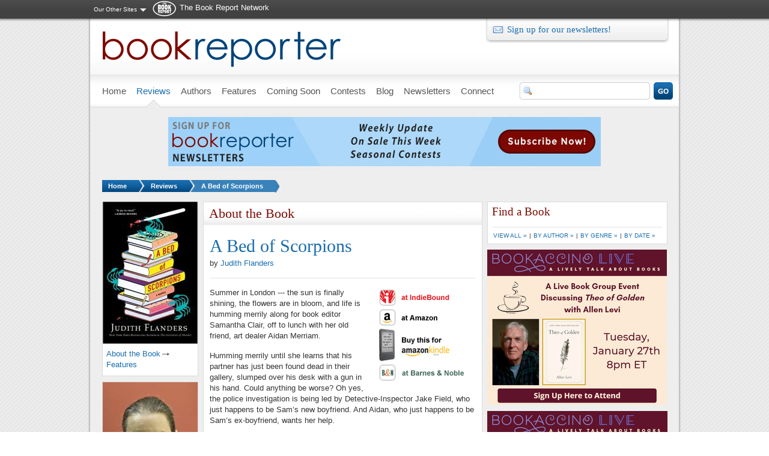

--- FILE ---
content_type: text/html; charset=utf-8
request_url: https://admin.bookreporter.com/reviews/a-bed-of-scorpions
body_size: 7646
content:
<!DOCTYPE html PUBLIC "-//W3C//DTD XHTML 1.0 Strict//EN" "http://www.w3.org/TR/xhtml1/DTD/xhtml1-strict.dtd">
<html xmlns="http://www.w3.org/1999/xhtml" xml:lang="en" lang="en" dir="ltr">
<head>
<meta http-equiv="Content-Type" content="text/html; charset=utf-8" />
  <title>A Bed of Scorpions | Bookreporter.com</title>
  <meta http-equiv="Content-Type" content="text/html; charset=utf-8" />
<meta name="keywords" content="Fiction, Mystery" />
<meta name="description" content="Book editor Samantha Clair learns that the partner of her art-dealer friend, Aidan Merriam, has just been found dead in their gallery, slumped over his desk with a gun in his hand. The police investigation is being led by Inspector Jake Field, who just happens to be Sam&#039;s new boyfriend. And Aidan, who just happens to be Sam&#039;s ex-boyfriend, wants Sam&#039;s help. Finding herself drawn into another investigation, Sam does the only sensible thing and calls her mother. Before long, she finds her loyalties stretched to the limit as she herself is threatened." />
<meta property="og:description" content="Book editor Samantha Clair learns that the partner of her art-dealer friend, Aidan Merriam, has just been found dead in their gallery, slumped over his desk with a gun in his hand. The police investigation is being led by Inspector Jake Field, who just happens to be Sam&#039;s new boyfriend. And Aidan, who just happens to be Sam&#039;s ex-boyfriend, wants Sam&#039;s help. Finding herself drawn into another investigation, Sam does the only sensible thing and calls her mother. Before long, she finds her loyalties stretched to the limit as she herself is threatened." />
<meta property="og:image" content="https://admin.bookreporter.com/sites/default/files/bookreporter_fb.jpg" />
<meta property="og:type" content="book" />
<link rel="shortcut icon" href="/sites/all/themes/bookreporter/favicon.ico" type="image/x-icon" />
<script type="text/javascript" src="https://www.googletagmanager.com/gtag/js?id=G-4ZEQX476ZZ"></script>
  <link type="text/css" rel="stylesheet" media="all" href="/modules/node/node.css?o" />
<link type="text/css" rel="stylesheet" media="all" href="/modules/system/defaults.css?o" />
<link type="text/css" rel="stylesheet" media="all" href="/modules/system/system.css?o" />
<link type="text/css" rel="stylesheet" media="all" href="/modules/system/system-menus.css?o" />
<link type="text/css" rel="stylesheet" media="all" href="/modules/user/user.css?o" />
<link type="text/css" rel="stylesheet" media="all" href="/sites/all/modules/amazon/amazon.css?o" />
<link type="text/css" rel="stylesheet" media="all" href="/sites/all/modules/cck/theme/content-module.css?o" />
<link type="text/css" rel="stylesheet" media="all" href="/sites/all/modules/ckeditor/ckeditor.css?o" />
<link type="text/css" rel="stylesheet" media="all" href="/sites/all/modules/ctools/css/ctools.css?o" />
<link type="text/css" rel="stylesheet" media="all" href="/sites/all/modules/date/date.css?o" />
<link type="text/css" rel="stylesheet" media="all" href="/sites/all/modules/jquery_ui/jquery.ui/themes/base/jquery-ui.css?o" />
<link type="text/css" rel="stylesheet" media="all" href="/sites/all/modules/date/date_popup/themes/datepicker.1.7.css?o" />
<link type="text/css" rel="stylesheet" media="all" href="/sites/all/modules/date/date_popup/themes/jquery.timeentry.css?o" />
<link type="text/css" rel="stylesheet" media="all" href="/sites/all/modules/filefield/filefield.css?o" />
<link type="text/css" rel="stylesheet" media="all" href="/sites/all/modules/fivestar/css/fivestar.css?o" />
<link type="text/css" rel="stylesheet" media="all" href="https://admin.bookreporter.com/sites/default/files/fivestar/basic/basic.css?o" />
<link type="text/css" rel="stylesheet" media="all" href="/sites/all/modules/google_cse/google_cse.css?o" />
<link type="text/css" rel="stylesheet" media="all" href="/sites/all/modules/megamenu/megamenu.css?o" />
<link type="text/css" rel="stylesheet" media="all" href="/sites/all/modules/megamenu/megamenu-skins.css?o" />
<link type="text/css" rel="stylesheet" media="all" href="/sites/all/modules/nice_menus/nice_menus.css?o" />
<link type="text/css" rel="stylesheet" media="all" href="/sites/all/modules/nice_menus/nice_menus_default.css?o" />
<link type="text/css" rel="stylesheet" media="all" href="/sites/all/modules/sharebar/css/sharebar.css?o" />
<link type="text/css" rel="stylesheet" media="all" href="/sites/all/modules/views_slideshow/contrib/views_slideshow_singleframe/views_slideshow.css?o" />
<link type="text/css" rel="stylesheet" media="all" href="/sites/all/modules/views_slideshow/contrib/views_slideshow_thumbnailhover/views_slideshow.css?o" />
<link type="text/css" rel="stylesheet" media="all" href="/sites/all/modules/cck/modules/fieldgroup/fieldgroup.css?o" />
<link type="text/css" rel="stylesheet" media="all" href="/sites/all/modules/views/css/views.css?o" />
<link type="text/css" rel="stylesheet" media="all" href="/sites/all/modules/noderelationships/css/noderelationships.backref_views.css?o" />
<link type="text/css" rel="stylesheet" media="all" href="/sites/all/modules/forward/forward.css?o" />
<link type="text/css" rel="stylesheet" media="all" href="/sites/all/modules/print/css/printlinks.css?o" />
<link type="text/css" rel="stylesheet" media="all" href="/sites/all/themes/adaptivetheme/adaptivetheme/css/base.css?o" />
<link type="text/css" rel="stylesheet" media="all" href="/sites/all/themes/bookreporter/css/theme/starter.css?o" />
<link type="text/css" rel="stylesheet" media="all" href="/sites/all/themes/bookreporter/css/theme/theme.css?o" />
<link type="text/css" rel="stylesheet" media="print" href="/sites/all/themes/bookreporter/css/theme/print.css?o" />
<!--[if IE 7]>
<link type="text/css" rel="stylesheet" media="all" href="/sites/all/themes/bookreporter/css/ie/ie7.css?o" />
<![endif]-->
<!--[if IE 8]>
<link type="text/css" rel="stylesheet" media="all" href="/sites/all/themes/bookreporter/css/ie/ie8.css?o" />
<![endif]-->
<!--[if IE 9]>
<link type="text/css" rel="stylesheet" media="all" href="/sites/all/themes/bookreporter/css/ie/ie9.css?o" />
<![endif]-->
  <script type="text/javascript" src="/sites/all/modules/jquery_update/replace/jquery.min.js?o"></script>
<script type="text/javascript" src="/misc/drupal.js?o"></script>
<script type="text/javascript" src="/sites/all/modules/ad_flash/scripts/AC_RunActiveContent.js?o"></script>
<script type="text/javascript" src="/sites/all/modules/fivestar/js/fivestar.js?o"></script>
<script type="text/javascript" src="/sites/all/modules/google_analytics/googleanalytics.js?o"></script>
<script type="text/javascript" src="/sites/all/modules/megamenu/megamenu.js?o"></script>
<script type="text/javascript" src="/sites/all/modules/nice_menus/superfish/js/superfish.js?o"></script>
<script type="text/javascript" src="/sites/all/modules/nice_menus/superfish/js/jquery.bgiframe.min.js?o"></script>
<script type="text/javascript" src="/sites/all/modules/nice_menus/superfish/js/jquery.hoverIntent.minified.js?o"></script>
<script type="text/javascript" src="/sites/all/modules/nice_menus/nice_menus.js?o"></script>
<script type="text/javascript" src="/sites/all/modules/sharebar/js/sharebar.js?o"></script>
<script type="text/javascript" src="/sites/all/modules/views_slideshow/js/jquery.cycle.all.min.js?o"></script>
<script type="text/javascript" src="/sites/all/modules/views_slideshow/contrib/views_slideshow_singleframe/views_slideshow.js?o"></script>
<script type="text/javascript" src="/sites/all/modules/views_slideshow/contrib/views_slideshow_thumbnailhover/views_slideshow.js?o"></script>
<script type="text/javascript" src="/misc/collapse.js?o"></script>
<script type="text/javascript" src="/sites/all/themes/adaptivetheme/adaptivetheme/js/at-scripts.js?o"></script>
<script type="text/javascript" src="/sites/all/themes/bookreporter/script.js?o"></script>
<script type="text/javascript" src="/sites/all/themes/bookreporter/scripts/jquery.popupWindow.js?o"></script>
<script type="text/javascript">
<!--//--><![CDATA[//><!--
jQuery.extend(Drupal.settings, { "basePath": "/", "fivestar": { "titleUser": "Your rating: ", "titleAverage": "Average: ", "feedbackSavingVote": "Saving your vote...", "feedbackVoteSaved": "Your vote has been saved.", "feedbackDeletingVote": "Deleting your vote...", "feedbackVoteDeleted": "Your vote has been deleted." }, "googleanalytics": { "trackOutgoing": 1, "trackMailto": 1, "trackDownload": 1, "trackDownloadExtensions": "7z|aac|arc|arj|asf|asx|avi|bin|csv|doc|exe|flv|gif|gz|gzip|hqx|jar|jpe?g|js|mp(2|3|4|e?g)|mov(ie)?|msi|msp|pdf|phps|png|ppt|qtm?|ra(m|r)?|sea|sit|tar|tgz|torrent|txt|wav|wma|wmv|wpd|xls|xml|z|zip" }, "jcarousel": { "ajaxPath": "/jcarousel/ajax/views" }, "nice_menus_options": { "delay": "800", "speed": "fast" } });
//--><!]]>
</script>
<script type="text/javascript">
<!--//--><![CDATA[//><!--
jQuery(function($) { $(window).load(function() { $('.sharebar').sharebar({horizontal:'TRUE',swidth:'74',minwidth:980,position:'left',leftOffset:0,rightOffset:0}); }); });
//--><!]]>
</script>
</head>
<body class="two-sidebars domain-admin.bookreporter.com reviews reviews-a-bed-of-scorpions fullpath-reviews-a-bed-of-scorpions node-book">

          <div id="leaderboard">
	  	<div id="leaderboard-inner">  <div class="block network-menu">
  <div class="block-inner">

    
    <div class="content"><ul class="nice-menu nice-menu-down" id="nice-menu-1"><li class="menu-1172 menuparent menu-path-front first  odd  last "><a href="/" title="">Our Other Sites</a><ul><li class="menu-15084 menu-path-bookreportercom first  odd "><a href="http://www.bookreporter.com" title="">Bookreporter</a></li>
<li class="menu-1131 menu-path-readinggroupguidescom- even "><a href="http://readinggroupguides.com/" title="">ReadingGroupGuides</a></li>
<li class="menu-1136 menu-path-authorsonthewebcom- odd  last "><a href="http://authorsontheweb.com/" title="">AuthorsOnTheWeb</a></li>
</ul>
</li>
</ul>
</div>

    
  </div>
</div> <!-- /block -->
  <div class="block network-logo">
  <div class="block-inner">

    
    <div class="content"><p><a href="/">The Book Report Network</a></p>
</div>

    
  </div>
</div> <!-- /block -->
</div>
      </div> <!-- /leaderboard -->
    

  <div id="container">

    <div id="skip-nav" class="element-invisible">
      <!-- To adjust the display of the skip link see the Advanced theme settings (General settings), and never use display:none! -->
      <a href="#main-content">Skip to main content</a>
    </div>

        
    

    <div id="header" class="clearfix">

              <div id="branding">

                                    <div class="logo-site-name">
                <span id="logo"><a href="/" rel="home"><img src="https://admin.bookreporter.com/sites/default/files/bookreporter_logo.png" alt="Bookreporter.com logo" title="Home page"/></a></span>                              </div> <!-- /logo/site name -->
                      
          
        </div> <!-- /branding -->
      

              <div id="header-region">  <div class="block newsletter-signup">
  <div class="block-inner">

    
    <div class="content"><p><a class="patronmail" href="http://tbrnetwork.com/newsletters/bookreporter-weekly-newsletter-subscribe" target="_blank">Sign up for our newsletters!</a></p></div>

    
  </div>
</div> <!-- /block -->
</div> <!-- /header region -->
      
    </div> <!-- /header -->

          <div id="menu-bar">
          <div class="block">
  <div class="block-inner">

    
    <div class="content"><ul id="megamenu-primary-links" class="megamenu-menu vertical megamenu-skin-brc"><li id="megamenu-mlid-981" class="megamenu-parent megamenu-parent-0 odd half-1 leaf-0 first"><h2 class="megamenu-parent-title"><a href="/" class=" menu-981"><span>Home</span></a></h2></li>
<li id="megamenu-mlid-1473" class="megamenu-parent megamenu-parent-1 even half-1 leaf-1 active active-trail"><h2 class="megamenu-parent-title"><a href="/reviews" class=" active active-trail menu-1473"><span>Reviews</span></a></h2><ul class="megamenu-bin megamenu-slots-stacking"><li id="megamenu-mlid-3694" class="megamenu-slot megamenu-slot-0 odd half-1 leaf-0 first"><h3 class="megamenu-slot-title"><a href="/reviews/index" class=" menu-3694">By Title</a></h3></li>
<li id="megamenu-mlid-3695" class="megamenu-slot megamenu-slot-1 even half-1 leaf-1"><h3 class="megamenu-slot-title"><a href="/authors/index" class=" menu-3695">By Author</a></h3></li>
<li id="megamenu-mlid-3696" class="megamenu-slot megamenu-slot-2 odd half-2 leaf-2"><h3 class="megamenu-slot-title"><a href="/reviews/genres" class=" menu-3696">By Genre</a></h3></li>
<li id="megamenu-mlid-3697" class="megamenu-slot megamenu-slot-3 even half-2 leaf-3 last"><h3 class="megamenu-slot-title"><a href="/reviews/date" class=" menu-3697">By Date</a></h3></li>
</ul></li>
<li id="megamenu-mlid-4262" class="megamenu-parent megamenu-parent-2 odd half-1 leaf-2"><h2 class="megamenu-parent-title"><a href="/authors/index" class=" menu-4262"><span>Authors</span></a></h2></li>
<li id="megamenu-mlid-4498" class="megamenu-parent megamenu-parent-3 even half-1 leaf-3"><h2 class="megamenu-parent-title"><a href="/features" class=" menu-4498"><span>Features</span></a></h2><ul class="megamenu-bin megamenu-slots-stacking"><li id="megamenu-mlid-4710" class="megamenu-slot megamenu-slot-0 odd half-1 leaf-0 first"><h3 class="megamenu-slot-title"><a href="/features/regular-features" class=" menu-4710">Regular Features</a></h3></li>
<li id="megamenu-mlid-4717" class="megamenu-slot megamenu-slot-1 even half-1 leaf-1"><h3 class="megamenu-slot-title"><a href="/features/author-spotlights" class=" menu-4717">Author Spotlights</a></h3></li>
<li id="megamenu-mlid-32938" class="megamenu-slot megamenu-slot-2 odd half-1 leaf-2"><h3 class="megamenu-slot-title"><a href="/features/bookreportercom-bets-on" class=" menu-32938">Bets On</a></h3></li>
<li id="megamenu-mlid-335365" class="megamenu-slot megamenu-slot-3 even half-1 leaf-3"><h3 class="megamenu-slot-title"><a href="/features/special-feature/bookreporter-talks-to-videos-and-podcasts" class=" menu-335365">&quot;Bookreporter Talks To&quot; Videos &amp; Podcasts</a></h3></li>
<li id="megamenu-mlid-342439" class="megamenu-slot megamenu-slot-4 odd half-1 leaf-4"><h3 class="megamenu-slot-title"><a href="/features/special-feature/bookaccino-live-a-lively-talk-about-books" class=" menu-342439">&quot;Bookaccino Live: A Lively Talk About Books&quot;</a></h3></li>
<li id="megamenu-mlid-32937" class="megamenu-slot megamenu-slot-5 even half-1 leaf-5"><h3 class="megamenu-slot-title"><a href="/features/special-feature/favorite-monthly-lists-and-picks" class=" menu-32937">Favorite Monthly Lists &amp; Picks</a></h3></li>
<li id="megamenu-mlid-4728" class="megamenu-slot megamenu-slot-6 odd half-2 leaf-6"><h3 class="megamenu-slot-title"><a href="/features/seasonal-features" class=" menu-4728">Seasonal Features</a></h3></li>
<li id="megamenu-mlid-10122" class="megamenu-slot megamenu-slot-7 even half-2 leaf-7"><h3 class="megamenu-slot-title"><a href="/features/awards" class=" menu-10122">Awards</a></h3></li>
<li id="megamenu-mlid-45058" class="megamenu-slot megamenu-slot-8 odd half-2 leaf-8"><h3 class="megamenu-slot-title"><a href="http://www.bookreporter.com/book-festivals" class=" menu-45058">Book Festivals</a></h3></li>
<li id="megamenu-mlid-4729" class="megamenu-slot megamenu-slot-9 even half-2 leaf-9"><h3 class="megamenu-slot-title"><a href="/features/sports-features" class=" menu-4729">Sports Features</a></h3></li>
<li id="megamenu-mlid-21279" class="megamenu-slot megamenu-slot-10 odd half-2 leaf-10 last"><h3 class="megamenu-slot-title"><a href="http://www.bookreporter.com/bookshelves" class=" menu-21279">Bookshelves</a></h3></li>
</ul></li>
<li id="megamenu-mlid-3404" class="megamenu-parent megamenu-parent-4 odd half-1 leaf-4"><h2 class="megamenu-parent-title"><a href="/coming-soon" class=" menu-3404"><span>Coming Soon</span></a></h2></li>
<li id="megamenu-mlid-3624" class="megamenu-parent megamenu-parent-5 even half-2 leaf-5"><h2 class="megamenu-parent-title"><a href="/contests" class=" menu-3624"><span>Contests</span></a></h2></li>
<li id="megamenu-mlid-2379" class="megamenu-parent megamenu-parent-6 odd half-2 leaf-6"><h2 class="megamenu-parent-title"><a href="/blog" class=" menu-2379"><span>Blog</span></a></h2></li>
<li id="megamenu-mlid-2124" class="megamenu-parent megamenu-parent-7 even half-2 leaf-7"><h2 class="megamenu-parent-title"><a href="/" class=" menu-2124"><span>Newsletters</span></a></h2><ul class="megamenu-bin megamenu-slots-stacking"><li id="megamenu-mlid-3792" class="megamenu-slot megamenu-slot-0 odd half-1 leaf-0 first"><h3 class="megamenu-slot-title"><a href="/newsletters/weekly-update" class=" menu-3792">Weekly Update</a></h3></li>
<li id="megamenu-mlid-3791" class="megamenu-slot megamenu-slot-1 even half-1 leaf-1"><h3 class="megamenu-slot-title"><a href="/newsletters/on-sale-this-week" class=" menu-3791">On Sale This Week</a></h3></li>
<li id="megamenu-mlid-44018" class="megamenu-slot megamenu-slot-2 odd half-1 leaf-2"><h3 class="megamenu-slot-title"><a href="/newsletters/winter-reading" class=" menu-44018">Winter Reading</a></h3></li>
<li id="megamenu-mlid-6086" class="megamenu-slot megamenu-slot-3 even half-1 leaf-3"><h3 class="megamenu-slot-title"><a href="/newsletters/holiday-cheer" class=" menu-6086">Holiday Cheer</a></h3></li>
<li id="megamenu-mlid-344653" class="megamenu-slot megamenu-slot-4 odd half-2 leaf-4"><h3 class="megamenu-slot-title"><a href="/newsletters/fall-reading" class=" menu-344653">Fall Reading</a></h3></li>
<li id="megamenu-mlid-15454" class="megamenu-slot megamenu-slot-5 even half-2 leaf-5"><h3 class="megamenu-slot-title"><a href="/newsletters/summer-reading" class=" menu-15454">Summer Reading</a></h3></li>
<li id="megamenu-mlid-344792" class="megamenu-slot megamenu-slot-6 odd half-2 leaf-6 last"><h3 class="megamenu-slot-title"><a href="/newsletters/spring-reading" class=" menu-344792">Spring Reading</a></h3></li>
</ul></li>
<li id="megamenu-mlid-2454" class="megamenu-parent megamenu-parent-8 odd half-2 leaf-8"><h2 class="megamenu-parent-title"><a href="/connect" class=" menu-2454"><span>Connect</span></a></h2><ul class="megamenu-bin megamenu-slots-stacking"><li id="megamenu-mlid-3708" class="megamenu-slot megamenu-slot-0 odd half-1 leaf-0 first"><h3 class="megamenu-slot-title"><a href="/connect/poll" class=" menu-3708">Poll</a></h3></li>
<li id="megamenu-mlid-2910" class="megamenu-slot megamenu-slot-1 even half-1 leaf-1"><h3 class="megamenu-slot-title"><a href="/connect/word-of-mouth" class=" menu-2910">Word of Mouth</a></h3></li>
<li id="megamenu-mlid-67297" class="megamenu-slot megamenu-slot-2 odd half-2 leaf-2"><h3 class="megamenu-slot-title"><a href="http://www.bookreporter.com/submitting-a-book-for-review-on-bookreportercom" class=" menu-67297">Submitting a Book for Review</a></h3></li>
<li id="megamenu-mlid-2911" class="megamenu-slot megamenu-slot-3 even half-2 leaf-3 last"><h3 class="megamenu-slot-title"><a href="/content/write-the-editor" class=" menu-2911">Write the Editor</a></h3></li>
</ul></li>
<li id="megamenu-mlid-219186" class="megamenu-parent megamenu-parent-9 even half-2 leaf-9 last"><h2 class="megamenu-parent-title"><a href="/reviews/genres/index" class=" menu-219186"><span></span></a></h2></li>
</ul></div>

    
  </div>
</div> <!-- /block -->
  <div class="block googlesearch-block">
  <div class="block-inner">

    
    <div class="content"><div class="google-search-form"><form action="/search/google"  accept-charset="UTF-8" method="get" id="google-cse-searchbox-form">
<div><input type="hidden" name="cx" id="edit-cx" value="004733213640979152607:zo-te6lapp8"  />
<input type="hidden" name="cof" id="edit-cof" value="FORID:11"  />
<div class="form-item" id="edit-query-wrapper">
 <input type="text" maxlength="128" name="query" id="edit-query" size="15" value="" title="Enter the terms you wish to search for." class="form-text" />
</div>
<input type="hidden" name="as_sitesearch" id="edit-as-sitesearch" value="bookreporter.com"  />
<input type="hidden" name="form_build_id" id="form-6fe8666c796c48cdd95cba3f02af58ff" value="form-6fe8666c796c48cdd95cba3f02af58ff"  />
<input type="hidden" name="form_id" id="edit-google-cse-searchbox-form" value="google_cse_searchbox_form"  />
<span class="button-wrapper edit-sa"><span class="button"><input type="submit" name="op" id="edit-sa" value="Search"  class="form-submit" /></span></span>

</div></form>
</div></div>

    
  </div>
</div> <!-- /block -->
        
              
      </div> <!-- /menu bar -->
    
    
          <div id="top-banner">  <div class="block">
  <div class="block-inner">

    
    <div class="content">
<div class="advertisement group-tids-1174" id="group-id-tids-1174"><script type='text/javascript' src='https://admin.bookreporter.com/sites/all/modules/ad/serve.php?q=1&amp;t=1174&amp;u=node%2F134831&amp;l=reviews%2Fa-bed-of-scorpions'></script></div>
</div>

    
  </div>
</div> <!-- /block -->
</div> <!-- /top-banner -->
        

          <div id="breadcrumb">
        <h2 class="element-invisible">You are here:</h2>
        <ul class="breadcrumb-count-3">
          <li class="level1"> <a href="/">Home</a></li><li class="level2"> <a href="/reviews">Reviews</a></li>          <li class="current"><a href="/reviews/a-bed-of-scorpions" class="active">A Bed of Scorpions</a></li>
        </ul>
      </div> <!-- /breadcrumb -->
    
      

    
    <div id="columns"><div class="columns-inner clearfix">

      <div id="content-column"><div class="content-inner">

        
        
        <div id="main-content">

                      <div id="main-content-header">
              <h1 id="page-title">A Bed of Scorpions</h1>                          </div>
          
          
          <div id="content">


  <h1 id="section-title">About the Book</h1>

<!--
<div id="share-top">
  <ul>
    <li id="facebook"><a href="http://www.facebook.com/sharer.php?u=https%3A%2F%2Fadmin.bookreporter.com%2Freviews%2Fa-bed-of-scorpions&amp;t=A+Bed+of+Scorpions" title="Share on Facebook." class="service-links-facebook" rel="nofollow">Recommend</a></li>
    <li id="twitter"><a href="http://twitter.com/share?url=https%3A%2F%2Fadmin.bookreporter.com%2Freviews%2Fa-bed-of-scorpions&amp;text=A%20Bed%20of%20Scorpions" title="Share this on Twitter" class="service-links-twitter" rel="nofollow">Twitter</a></li>
    <li id="email"><a href="/forward?path=node%2F134831" title="Email this page" class="forward-page">Email</a></li>
    <li id="print"><a href="/print/134831" title="Display a printer-friendly version of this page." class="print-page" rel="nofollow">Print</a></li>
    <li id="comment"><a href="/reviews/a-bed-of-scorpions#comment-header" class="active">Comment</a></li>
  </ul>
</div>
-->

<h2 id="page-title"><a href="#">A Bed of Scorpions</a></h2><div id="author">by <a href="/authors/judith-flanders">Judith Flanders</a></div>

<div class="article">
        
  <div id="review">
    
    <ul id="buy-links">

      
              <li><a target="_blank" href="http://www.indiebound.org/book/9781250112378"><img src="/sites/all/themes/bookreporter/images/buy-indiebound.png" width="125" height="28" title="Buy this book at IndieBound" /></a></li>
                    <li><a target="_blank" href="https://www.amazon.com/Bed-Scorpions-Mystery-Sam-Clair/dp/1250112370%3FSubscriptionId%3DAKIAJ2PCDIRRY6BU4NFA%26tag%3Dthebookreport01%26linkCode%3Dxm2%26camp%3D2025%26creative%3D165953%26creativeASIN%3D1250112370"><img src="/sites/all/themes/bookreporter/images/buy-amazon.png" width="125" height="28" title="Buy this book at Amazon" /></a></li>
                    <li><a target="_blank" href="http://www.amazon.com/A-Bed-Scorpions-Mystery-ebook/dp/B013P2ERBC%3FSubscriptionId%3DAKIAJ2PCDIRRY6BU4NFA%26tag%3Dthebookreport01%26linkCode%3Dxm2%26camp%3D2025%26creative%3D165953%26creativeASIN%3DB013P2ERBC"><img src="/sites/all/themes/bookreporter/images/buy-kindle.png" width="125" height="54" title="Buy this for Amazon Kindle" /></a></li>
                  		<li>
	    <a target="_blank" href="http://www.anrdoezrs.net/click-1147217-11819508?url=http://www.barnesandnoble.com/w/?ean=9781250112378">
		<img src="/sites/all/themes/bookreporter/images/buy-barnesandnoble.png" width="141" height="28" title="Buy this book at Barnes and Noble" />
	    </a>
	</li>
          </ul>
    
          <p>Summer in London --- the sun is finally shining, the flowers are in bloom, and life is humming merrily along for book editor Samantha Clair, off to lunch with her old friend, art dealer Aidan Merriam.</p>
<p>Humming merrily until she learns that his partner has just been found dead in their gallery, slumped over his desk with a gun in his hand. Could anything be worse? Oh yes, the police investigation is being led by Detective-Inspector Jake Field, who just happens to be Sam&rsquo;s new boyfriend. And Aidan, who just happens to be Sam&rsquo;s ex-boyfriend, wants her help.</p>
<p>Armed with nothing more than her trusty weapons of satire, cynicism, and a stock of irrelevant information culled from novels, Sam races to find a killer who is determined to find her first in this fast-paced, uproarious novel.</p>
        
    <ul id="buy-links-bottom">
              <li><a target="_blank" href="http://www.indiebound.org/book/9781250112378"><img src="/sites/all/themes/bookreporter/images/buy-indiebound-small.png" width="30" height="30" title="Buy this book at IndieBound" /></a></li>
                    <li><a target="_blank" href="https://www.amazon.com/Bed-Scorpions-Mystery-Sam-Clair/dp/1250112370%3FSubscriptionId%3DAKIAJ2PCDIRRY6BU4NFA%26tag%3Dthebookreport01%26linkCode%3Dxm2%26camp%3D2025%26creative%3D165953%26creativeASIN%3D1250112370"><img src="/sites/all/themes/bookreporter/images/buy-amazon-small.png" width="30" height="30" title="Buy this book at Amazon" /></a></li>
                    <li><a target="_blank" href="http://www.amazon.com/A-Bed-Scorpions-Mystery-ebook/dp/B013P2ERBC%3FSubscriptionId%3DAKIAJ2PCDIRRY6BU4NFA%26tag%3Dthebookreport01%26linkCode%3Dxm2%26camp%3D2025%26creative%3D165953%26creativeASIN%3DB013P2ERBC"><img src="/sites/all/themes/bookreporter/images/buy-kindle-small.png" width="94" height="30" title="Buy this for Amazon Kindle" /></a></li>
                  		<li>
	    <a target="_blank" href="http://www.anrdoezrs.net/click-1147217-11819508?url=http://www.barnesandnoble.com/w/?ean=9781250112378">
		<img src="/sites/all/themes/bookreporter/images/buy-barnesandnoble-small.png" width="29" height="30" title="Buy this book at Barnes and Noble" />
	    </a>
	</li>
          </ul>
    
  </div> <!-- /#review -->    
                    
  <div id="details">
    
    <div id="book-data">
      <p>
        <span class="title">A Bed of Scorpions</span><br />
                <span class="author">by <a href="/authors/judith-flanders">Judith Flanders</a></span>
      </p>
          
      <ul>
        <li><strong>Publication Date:</strong> February 7, 2017</li>
                  <li><strong>Genres:</strong> <a href="/reviews/genres/fiction">Fiction</a>, <a href="/reviews/genres/mystery">Mystery</a></li>
                <li><strong>Paperback:</strong> 320 pages</li>
        <li><strong>Publisher:</strong> Minotaur Books</li>
        <li><strong>ISBN-10:</strong> 1250112370</li>
        <li><strong>ISBN-13:</strong> 9781250112378</li>
      </ul>
    </div>
         
<!--<div id="share">
      <ul>
        <li id="facebook"><a href="http://www.facebook.com/sharer.php?u=https%3A%2F%2Fadmin.bookreporter.com%2Freviews%2Fa-bed-of-scorpions&amp;t=A+Bed+of+Scorpions" title="Share on Facebook." class="service-links-facebook" rel="nofollow">Recommend</a></li>
        <li id="twitter"><a href="http://twitter.com/share?url=https%3A%2F%2Fadmin.bookreporter.com%2Freviews%2Fa-bed-of-scorpions&amp;text=A%20Bed%20of%20Scorpions" title="Share this on Twitter" class="service-links-twitter" rel="nofollow">Twitter</a></li>
        <li id="email"><a href="/forward?path=node%2F134831" title="Email this page" class="forward-page">Email</a></li>
        <li id="print"><a href="/print/134831" title="Display a printer-friendly version of this page." class="print-page" rel="nofollow">Print</a></li>
        <li id="sharethis"></li>
        <li id="comment"><a href="/reviews/a-bed-of-scorpions#comment-header" class="active">Comment</a></li>
      </ul>
    </div>
-->
  </div>
</div> <!-- /article -->
</div>

        </div> <!-- /main-content -->

        
      </div></div> <!-- /content-column -->

              <div id="sidebar-first" class="sidebar">  <div class="block">
  <div class="block-inner">

    
    <div class="content"><div class="block book-block">
  <div class="book-block-image">
        <img src="https://admin.bookreporter.com/sites/default/files/imagecache/book_main/covers/518j8LcBO4L._SX331_BO1%2C204%2C203%2C200_.jpg" alt="" title="" class="imagecache imagecache-book_main" width="158" height="237"/>  </div>
  <ul> 
        <li><a href="/reviews/a-bed-of-scorpions" class="active">About the Book</a></li>                    <li><a href="/reviews/a-bed-of-scorpions/features">Features</a></li>                </ul>
</div> 
</div>

    
  </div>
</div> <!-- /block -->
  <div class="block">
  <div class="block-inner">

    
    <div class="content"><div class="block author-block">
      <div class="author-block-image">
      <img src="https://admin.bookreporter.com/sites/default/files/imagecache/book_main/authors/70163943.jpg" alt="" title="" class="imagecache imagecache-book_main" width="158" height="237"/>    </div>
        <h2>Judith Flanders</h2>
    <ul>
    <li><a href="/authors/judith-flanders">Biography</a></li>        <li><a href="/authors/judith-flanders/bibliography">Bibliography</a></li>                            </ul>
</div>
</div>

    
  </div>
</div> <!-- /block -->
</div> <!-- /sidebar-first -->
      
              <div id="sidebar-last" class="sidebar">  <div class="block find-book-alt">
  <div class="block-inner">

          <h2>Find a Book</h2>
    
    <div class="content"><div class="suffix">
	<p><a href="/reviews/index">View all &raquo;</a>&nbsp;|&nbsp;<a href="/authors">By Author &raquo;</a>&nbsp;|&nbsp;<a href="/reviews/genres">By Genre &raquo;</a>&nbsp;|&nbsp;<a href="/reviews/date">By Date &raquo;</a></p>
</div>
</div>

    
  </div>
</div> <!-- /block -->
  <div class="block ad">
  <div class="block-inner">

    
    <div class="content">
<div class="advertisement group-tids-1395" id="group-id-tids-1395"><script type='text/javascript' src='https://admin.bookreporter.com/sites/all/modules/ad/serve.php?q=1&amp;t=1395&amp;u=node%2F134831&amp;l=reviews%2Fa-bed-of-scorpions'></script></div>
</div>

    
  </div>
</div> <!-- /block -->
  <div class="block ad">
  <div class="block-inner">

    
    <div class="content">
<div class="advertisement group-tids-469" id="group-id-tids-469"><script type='text/javascript' src='https://admin.bookreporter.com/sites/all/modules/ad/serve.php?q=1&amp;t=469&amp;u=node%2F134831&amp;l=reviews%2Fa-bed-of-scorpions'></script></div>
</div>

    
  </div>
</div> <!-- /block -->
  <div class="block ad">
  <div class="block-inner">

    
    <div class="content">
<div class="advertisement group-tids-32" id="group-id-tids-32"><script type='text/javascript' src='https://admin.bookreporter.com/sites/all/modules/ad/serve.php?q=1&amp;t=32&amp;u=node%2F134831&amp;l=reviews%2Fa-bed-of-scorpions'></script></div>
</div>

    
  </div>
</div> <!-- /block -->
  <div class="block ad">
  <div class="block-inner">

    
    <div class="content">
<div class="advertisement group-tids-473" id="group-id-tids-473"><script type='text/javascript' src='https://admin.bookreporter.com/sites/all/modules/ad/serve.php?q=1&amp;t=473&amp;u=node%2F134831&amp;l=reviews%2Fa-bed-of-scorpions'></script></div>
</div>

    
  </div>
</div> <!-- /block -->
  <div class="block social-links">
  <div class="block-inner">

    
    <div class="content"><ul>
	<li id="facebook">
		<a href="http://www.facebook.com/bookreporter" target="_blank">bookreporter.com on Facebook</a></li>
	<li id="twitter">
		<a href="http://twitter.com/#!/bookreporter" target="_blank">bookreporter.com on Twitter</a></li>
	<li id="rss">
		<a href="https://www.instagram.com/thebookreportnetwork/" target="_blank">thebookreportnetwork on Instagram</a><br />
		&nbsp;</li>
</ul>
</div>

    
  </div>
</div> <!-- /block -->
</div> <!-- /sidebar-last -->
      
    </div></div> <!-- /columns -->

    
          <div id="footer">

                  <div id="footer-region">  <div class="block copyright">
  <div class="block-inner">

    
    <div class="content"><p>Copyright &copy; 2026&nbsp;The Book Report, Inc. All Rights Reserved.</p>
</div>

    
  </div>
</div> <!-- /block -->
  <div class="block grid-16 at-align-left-content at-multicolumn-menu clearfix footer-links">
  <div class="block-inner">

    
    <div class="content"><div class="menu-block-1 menu-name-menu-footer-links parent-mlid-0 menu-level-1">
  <ul class="menu">
 <li class="expanded"><a href="/" title="" class="active-trail">bookreporter.com</a><ul class="menu">
 <li class="leaf"><a href="/" title="">Home</a></li>
<li class="leaf"><a href="/reviews" title="" class="active-trail">Reviews</a></li>
<li class="leaf"><a href="/authors/index" title="">Authors</a></li>
<li class="leaf"><a href="/features" title="">Features</a></li>
<li class="leaf"><a href="/coming-soon" title="">Coming Soon</a></li>
<li class="leaf"><a href="/newsletters" title="">Newsletter</a></li>
<li class="leaf"><a href="/blog" title="">Blog</a></li>
<li class="leaf"><a href="/connect" title="">Connect</a></li>
 </ul>
</li>
<li class="expanded"><a href="http://www.facebook.com/bookreporter" title="">Follow Us</a><ul class="menu">
 <li class="leaf"><a href="https://www.facebook.com/bookreporter" title="">Facebook</a></li>
<li class="leaf"><a href="https://www.x.com/bookreporter" title="">X</a></li>
<li class="leaf"><a href="https://www.instagram.com/thebookreportnetwork" title="">Instagram</a></li>
<li class="leaf"><a href="https://www.youtube.com/c/TheBookReportNetwork" title="">YouTube</a></li>
 </ul>
</li>
<li class="expanded"><a href="/newsletters/weekly-update" title="">Newsletters</a><ul class="menu">
 <li class="leaf"><a href="/newsletters/weekly-update" title="">Weekly Update</a></li>
<li class="leaf"><a href="/newsletters/on-sale-this-week" title="">On Sale This Week</a></li>
<li class="leaf"><a href="/newsletters/winter-reading" title="">Winter Reading</a></li>
<li class="leaf"><a href="/newsletters/spring-reading" title="">Spring Reading</a></li>
<li class="leaf"><a href="/newsletters/summer-reading" title="">Summer Reading</a></li>
<li class="leaf"><a href="/newsletters/fall-reading" title="">Fall Reading</a></li>
<li class="leaf"><a href="/newsletters/holiday-cheer" title="">Holiday Cheer</a></li>
 </ul>
</li>
<li class="expanded"><a href="http://www.tbrnetwork.com" title="">Network Sites</a><ul class="menu">
 <li class="leaf"><a href="/" title="">Bookreporter</a></li>
<li class="leaf"><a href="http://readinggroupguides.com/" title="">ReadingGroupGuides</a></li>
<li class="leaf"><a href="http://authorsontheweb.com/" title="">AuthorsOnTheWeb</a></li>
 </ul>
</li>
<li class="expanded"><a href="/frequently-asked-questions-and-answers" title="">FAQ/Help</a><ul class="menu">
 <li class="leaf"><a href="https://tbrnetwork.com/become-a-reviewer/" title="">Become a Reviewer</a></li>
<li class="leaf"><a href="https://tbrnetwork.com/advertising/" title="">Media Kits</a></li>
 </ul>
</li>
<li class="expanded"><a href="http://www.tbrnetwork.com" title="">Corporate</a><ul class="menu">
 <li class="leaf"><a href="/about-us" title="">About Us</a></li>
<li class="leaf"><a href="/meet-the-reviewers" title="">Meet the Reviewers</a></li>
<li class="leaf"><a href="https://www.iubenda.com/privacy-policy/63877385" title="Privacy Policy for Bookreporter.com">Privacy Policy</a></li>
<li class="leaf"><a href="https://www.iubenda.com/privacy-policy/63877385/cookie-policy" title="Cookie Policy for Bookreporter.com">Cookie Policy</a></li>
 </ul>
</li>
 </ul>
</div>
</div>

    
  </div>
</div> <!-- /block -->
  <div class="block footer-logo">
  <div class="block-inner">

    
    <div class="content"><p><img alt="bookreporter" src="/sites/default/files/logo-footer-brc.png" /></p>
</div>

    
  </div>
</div> <!-- /block -->
  <div class="block footer-tagline">
  <div class="block-inner">

    
    <div class="content"><p><img alt="Where readers and writers click." src="/sites/default/files/footer-tagline.png" /></p>
</div>

    
  </div>
</div> <!-- /block -->
</div> <!-- /footer-region -->
        
        
        
      </div> <!-- /footer -->
    
  </div> <!-- /container -->

  <script type="text/javascript" src="/sites/all/modules/google_cse/google_cse.js?o"></script>
<script type="text/javascript">
<!--//--><![CDATA[//><!--
jQuery.extend(Drupal.settings, { "googleCSE": { "language": "en" } });
//--><!]]>
</script>
<script type="text/javascript">
<!--//--><![CDATA[//><!--
window.dataLayer = window.dataLayer || []; function gtag() { dataLayer.push(arguments); } gtag('js', new Date()); gtag('config', 'G-4ZEQX476ZZ');
//--><!]]>
</script>

</body>
</html>

--- FILE ---
content_type: text/css
request_url: https://admin.bookreporter.com/sites/all/modules/cck/modules/fieldgroup/fieldgroup.css?o
body_size: 152
content:
/* $Id: fieldgroup.css,v 1.2.2.2 2009/03/14 18:55:20 yched Exp $ */

div.fieldgroup {
  margin:.5em 0 1em 0;
}
div.fieldgroup .content {
  padding-left:1em;/*LTR*/
}


--- FILE ---
content_type: text/css
request_url: https://admin.bookreporter.com/sites/all/themes/adaptivetheme/adaptivetheme/css/base.css?o
body_size: 4596
content:
/** 
 * $Id: base.css,v 1.1.2.17 2010/03/19 05:02:24 jmburnz Exp $ 
 * adaptivethemes.com
 *
 * @file base.css
 * Base includes all CSS for layout, master reset and basic admin block styles.
 */
.two-sidebars .content-inner {
margin:0 240px;
}

.sidebar-first .content-inner {
margin-left:240px;
}

.sidebar-last .content-inner {
margin-right:240px;
}

#sidebar-first {
width:240px;
margin-left:-100%;
}

#sidebar-last {
width:240px;
margin-left:-240px;
}

/* Add padding to align elements to the grid. */
.block,#user-menu,#skip-nav,#branding,#search-box,#mission,#primary,#secondary,#attribution,#breadcrumb,#main-content-header,#content,#messages-and-help,#footer-message {
padding:0 10px;
}

/* Skinr grid classes. */
.grid-1,.grid-2-12,.grid-2-16,.grid-3,.grid-4-16,.grid-4-12,.grid-5,.grid-6,.grid-7,.grid-8,.grid-9,.grid-10,.grid-11,.grid-12,.grid-13,.grid-14,.grid-15,.grid-16 {
float:left;
clear:none !important;
display:inline;
}

.grid-1 {
width:40px;
}

.grid-2-16 {
width:100px;
}

.grid-2-12 {
width:140px;
}

.grid-3 {
width:160px;
}

.grid-4-16 {
width:220px;
}

.grid-4-12 {
width:300px;
}

.grid-5 {
width:280px;
}

.grid-6 {
width:340px;
}

.grid-7 {
width:400px;
}

.grid-8 {
width:460px;
}

.grid-9 {
width:520px;
}

.grid-10 {
width:580px;
}

.grid-11 {
width:640px;
}

.grid-12 {
width:700px;
}

.grid-13 {
width:760px;
}

.grid-14 {
width:820px;
}

.grid-15 {
width:880px;
}

.grid-16 {
width:940px;
}

/* Containers and helpers. */
#container {
position:relative;
width:960px;
margin:0 auto;
}

#main-content,#columns {
display:inline-block;
width:100%;
}

#main-content,.block {
position:relative;
}

/**
 * Master reset for browsers and Drupal.
 */
html {
font-size:75%;
}

body {
line-height:1.5;
}

/* HTML elements */
h1 {
font-size:2em;
margin:0 0 .5em;
padding:0;
}

h3 {
font-size:1.25em;
}

h4 {
font-size:1.17em;
}

h5,h6 {
font-size:1em;
}

a img {
border:none;
}

p {
margin:0 0 1.5em;
padding:0;
}

em,dfn {
font-style:italic;
}

del {
color:#666;
}

ins {
border-bottom:none;
text-decoration:none;
}

pre,code,tt,samp,kbd,var {
font:1em "Lucida Console",Monaco,"DejaVu Sans Mono",monospace;
}

blockquote,q {
font-style:italic;
quotes:"" "";
}

blockquote {
margin:0 0 1.5em;
padding:0 0 0 3em;
}

blockquote:before,blockquote:after,q:before,q:after {
content:"";
}

.offscreen {
position:absolute;
top:-9999em;
left:auto;
width:1px;
height:1px;
overflow:hidden;
}

/* Skip Navigation classes */
.show-skip-link {
text-align:right;
}

.show-on-focus a:link,.show-on-focus a:hover,.show-on-focus a:visited {
height:1px;
overflow:hidden;
position:absolute;
top:-999em;
}

.show-on-focus a:active,.show-on-focus a:focus {
background:#FFF;
height:1.5em;
overflow:visible;
position:fixed;
top:0;
right:0;
width:auto;
z-index:1000;
}

/* Easy clearing */
/* Slightly enhanced, universal clearfix hack */
.clearfix:after {
content:" ";
clear:both;
display:block;
font-size:0;
height:0;
line-height: 0;
visibility:hidden;
width:0;
}
.clearfix {display: inline-block;}
/* start commented backslash hack \*/
* html .clearfix {height:1%;}
.clearfix {display:block;}
/* close commented backslash hack */

/* Tables */
table {
border-spacing:0;
border-color:silver;
margin:1em 0;
padding:0;
}

table,td,th {
vertical-align:middle;
}

thead th {
border-bottom:.1875em solid silver;
color:#494949;
font-weight:700;
}

td,th {
border-bottom:1px solid #CCC;
margin:0;
padding:.375em .5em;
}

tr.odd,tr.info {
background-color:#F5F5F5;
}

tr.even {
background-color:#FFF;
}

tr.drag {
background-color:#FFFFF0;
}

tr.drag-previous {
background-color:#FFD;
}

tr.odd td.active {
background-color:#EEE;
}

tr.even td.active {
background-color:#F7F7F7;
}

td.region,td.module,td.container td.category {
background-color:#EEE;
border-bottom:1px solid #CCC;
border-top:1.5em solid #FFF;
color:#222;
font-weight:700;
}

tr:first-child td.region,tr:first-child td.module,tr:first-child td.container {
border-top-width:0;
}

#forum tr td.forum {
background-position:5px 5px;
padding-left:1.67em;
}

#forum tr td.forum .name {
padding-left:.375em;
}

#forum div.indent {
margin-left:.5em;
}

#system-themes-form table.sticky-table {
position:relative;
z-index:10;
}

/* Messages */
div.messages {
font-weight:400;
margin:1em 0;
}

div.messages ul {
margin:0 0 0 1.25em;
}

div.error {
background:#FFF3F6 url(core-images/status-error.png) no-repeat .5em .45em;
border:1px solid #C00000;
color:#C00000;
}

tr.error {
background:#FFEFF3;
color:#E41F0B;
}

div.notice {
background:#FFF6BF;
color:#514721;
border-color:#FFD324;
}

div.status {
background:#F1FFCF url(core-images/status-ok.png) no-repeat .75em .6em;
border:1px solid #4DA449;
color:#2A6827;
}

div.help {
background:#F7F8F8 url(core-images/status-info.png) no-repeat .5em .45em;
border:1px solid #66BEF4;
color:#000D2F;
margin:1em 0;
}

div.warning {
background:#FFF6DF url(core-images/status-warning.png) no-repeat .5em .45em;
border:1px solid #FFB900;
color:#9F3800;
}

div.messages,div.warning,div.help,div.status,div.error {
padding:.6em 1em .6em 3em;
}

table tr.warning {
background-color:#F7E8C5;
}

table tr.warning td {
color:#9F3800;
}

table tr.warning.merge-up td {
color:#514721;
}

div.ok,tr.ok,table tr.ok td {
color:#222;
padding:1em .5em;
}

.update tr.ok {
background:#F1FFCF;
}

.update tr.error {
background:#FFEFF3;
}

.update tr.warning {
background:#FFF6DF;
}

.update tr.error .version-recommended {
background:#FFEFF4;
}

.update .info {
padding:0 0 0 1em;
}

.includes {
color:#222;
}

div.help p:last-child,div.help ul:last-child {
margin-bottom:0;
}

.form-item input.error,.form-item textarea.error,.form-item select.error {
border:2px solid #C00000;
}

.form-item strong.error em {
font-weight:700;
color:#E41F0B;
font-size:1.2em;
}

.block-region {
-webkit-border-radius:6px;
-moz-border-radius:6px;
border-radius:6px;
background-color:#F7F8F8;
border:3px dashed #DDD;
clear:both;
color:#666;
font-family:"Lucida Console",Monaco,"DejaVu Sans Mono",monospace;
font-size:1.167em;
font-weight:400;
margin-bottom:12px;
margin-top:4px;
padding:3px 6px 1px;
}

.article-unpublished,.comment-unpublished {
background-color:#FFF6DF;
}

.unpublished {
visibility:hidden;
}

.article-unpublished .unpublished,.comment-unpublished .unpublished {
background:transparent url(core-images/warning-small.png) no-repeat 0 .1em;
color:#FFB900;
font-size:.94em;
margin-left:.5em;
padding-left:18px;
visibility:visible;
}

div#acquia-agent-no-search {
padding-left:3em !important;
margin:8px 0;
}

/* Lists */
ul,ol {
margin:0 0 1.5em 1.667em;
padding:0;
}

ul ul,ul ol,ol ol,ol ul,.block ul ul,.block ul ol,.block ol ol,.block ol ul,.item-list ul ul,.item-list ul ol,.item-list ol ol,.item-list ol ul {
margin:0 0 0 1.667em;
}

ul {
list-style-type:disc;
}

ul ul ul {
list-style-type:square;
}

ol {
list-style-type:decimal;
}

ol ol {
list-style-type:lower-alpha;
}

ol ol ol {
list-style-type:lower-roman;
}

dd {
margin:0 0 1.5em 1.667em;
}

.item-list ul,.item-list ol {
margin:0 0 0 1.667em;
padding:0;
}

/* Pager override */
ul.pager {
clear:both;
text-align:center;
}

ul.pager li {
background-image:none;
display:inline;
list-style-type:none;
padding:.5em;
}

/* Forms */
form {
margin:0 0 1.667em;
padding:0;
}

input {
margin:.375em 0;
}

input.text,input.title,textarea,select {
border:1px solid silver;
margin:.375em 0;
}

.form-text:focus,.form-checkbox:focus,.form-radio:focus,.form-select:focus {
border:1px solid #FC0;
background:#FFFFDF;
}

textarea:focus {
border:1px solid #FC0;
background:#FFF;
}

input.text,input.title {
padding:.375em;
}

input.form-text,textarea {
border:1px solid #CCC;
height:auto;
padding:.1875em;
}

textarea,input {
font:1em normal Arial, Helvetica, sans-serif;
}

div.form-item {
margin-bottom:.833em;
margin-top:.833em;
}

.form-item textarea.error {
padding:.1875em;
}

.form-item .description,
fieldset .description,
.fieldset-layout-settings dd {
font-size:0.9em;
line-height:1.667em;
}

span.form-required,span.marker {
color:#8A1F11;
}

#article-admin-filter ul {
padding:.375em 0;
}

#edit-operation-wrapper select {
margin:.375em;
}

div.resizable-textarea textarea {
margin-top:0;
}

.tips {
font-size:1em;
margin-left:3em;
padding:.1875em .375em .1875em 1.5em;
}

fieldset {
background:transparent;
border:1px solid #dadada;
margin:1.5em 0;
padding:.75em;
}

*:first-child+html fieldset {
background-color:transparent;
background-position:0 .75em;
padding:0 1em .75em;
}

*:first-child+html fieldset > .description,*:first-child+html fieldset .fieldset-wrapper .description {
padding-top:1.5em;
}

fieldset legend {
display:block;
font-weight:700;
padding:0 1em 0 0;
}

*:first-child+html fieldset legend,*:first-child+html fieldset.collapsed legend {
display:inline;
}

html.js fieldset.collapsed {
background:transparent;
padding-bottom:.75em;
padding-top:0;
}

#user-login-form li.openid-link,#user-login-form li.user-link {
text-align:center;
}

#user-login ul {
margin:0 0 5px;
}

#user-login-form li.openid-link,#user-login li.openid-link {
background:none;
}

#user-login-form li.openid-link a,#user-login li.openid-link a {
background:transparent url(core-images/openid.png) no-repeat 0 0;
padding:0 20px;
}

/* Admin section */
div.admin-panel {
border:1px solid #DDD;
margin:0 0 .75em;
padding:0;
}

div.admin .left,div.admin .right {
margin-left:0;
margin-right:0;
width:49%;
}

.admin-panel h3 {
background:#EEE;
color:#222;
padding:0 0 0 .5em;
}

.admin-panel .body {
padding:0 1em;
}

.admin-panel p {
margin:0;
padding:1em 0 0;
}

.admin-panel ul,.admin-panel ul.menu,.admin-panel .item-list ul {
padding:0 0 1em;
}

.admin-panel dl {
margin:0;
padding:1em 0;
}

.admin-panel dd {
color:#555;
font-size:.94em;
margin-left:0;
}

.admin .compact-link {
margin:0 0 1em;
}

.page-admin-by-module .admin-panel .body p {
color:#555;
font-size:.94em;
}

.more-help-link {
font-size:.94em;
line-height:1.667em;
}

#permissions td.permission {
padding-left:.5em;
}

#permissions td.module {
background:#EEE;
color:#222;
font-weight:700;
}

tr .block {
border:0;
}

.local-tasks {
margin-bottom:1em;
}

ul.primary {
border-bottom-color:#CCC;
margin:1.5em 0 0;
padding:0 0 .2em .3em;
}

ul.primary li a {
background-color:#F5F5F5;
margin-right:.08em;
border-color:#CCC;
padding:.1em .75em .2em;
}

.local-tasks ul.primary li a:hover {
background-color:#F7F7F7;
border-color:#DDD;
}

.local-tasks ul.primary li.active a {
background-color:#FFF;
border-bottom-color:#FFF;
}

ul.secondary {
border-bottom:1px solid #CCC;
margin:1em 0 0;
padding:0 .3em 1em;
}

ul.secondary li {
border-right:0;
list-style:none;
padding:0 2em 0 0;
}

ul.secondary li a:hover,ul.secondary li a.active {
border-bottom:none;
text-decoration:underline;
}

body.admin-menu {
margin-top:23px !important;
}

#admin-menu {
font:0.9em Arial, Helvetica, sans-serif;
}

#admin-menu ul li a:focus {
color:#000;
border:0;
background:#FF0;
}

div.krumo-root {
color:#000;
}

/* Accessible edit links for blocks. */
div.block-edit-links .edit-links {
position:absolute;
height:0;
right:10px;
top:.5em;
overflow:hidden;
z-index:99;
padding:0;
}

div.block-edit-links:hover .edit-links {
height:20px;
overflow:visible;
}

div.block-edit-links .edit-links a {
background-color:transparent;
display:block;
float:left;
outline:0;
text-indent:-999em;
width:18px;
padding:2px;
}

div.block-edit-links .edit-links a.edit-block-block {
background:transparent url(core-images/configure.png) no-repeat 2px 2px;
}

div.block-edit-links .edit-links a.edit-block-menu {
background:transparent url(core-images/edit.png) no-repeat 2px 2px;
}

div.view .views-admin-links {
font-size:.85em;
}

div.view .views-admin-links a:hover {
background:#FFF;
}

.fieldset-layout-settings .layouts .form-item,.fieldset-layout-settings .page-width,.fieldset-layout-settings .sidebar-width-left,.fieldset-layout-settings .sidebar-width-right {
-moz-border-radius:6px;
-webkit-border-radius:6px;
background:#EEE;
float:left;
margin-right:5px;
text-align:left;
width:100px;
padding:6px;
}

.fieldset-layout-settings img {
display:block;
margin-left:18px;
}

.fieldset-layout-settings .page-width,.fieldset-layout-settings .sidebar-width {
float:left;
margin-bottom:10px;
}

.hide-label label {
height:0;
overflow:hidden;
position:absolute;
}

/* Skinr style classes. */
.at-center-content,.at-center-content ul.menu,.at-center-content.item-list ul {
text-align:center;
margin:0;
}

.at-align-right-content,.at-align-right-content ul.menu,.at-align-right-content.item-list ul {
text-align:right;
margin:0;
}

.at-align-left-content,.at-align-left-content ul.menu,.at-align-left-content.item-list ul {
text-align:left;
margin:0;
}

.at-horizontal-login .form-item,.at-horizontal-login .form-submit {
float:left;
padding:0 .5em;
}

.at-horizontal-login #user-login-form ul {
float:left;
margin:.94em 0 0;
}

.at-horizontal-login #user-login-form ul li {
float:left;
display:inline;
}

.at-horizontal-login label.overlabel-apply {
position:absolute;
top:1em;
margin-left:.375em;
float:none;
}

.at-horizontal-login .button-wrapper input {
margin:.75em .5em 0;
}

.at-horizontal-login #user-login-form li a {
padding:0 .75em 0 0;
}

.at-horizontal-login #user-login-form li.openid-link a,.at-horizontal-login #user-login li.openid-link a {
padding:0 20px;
}

/* inline menu style. */
.at-inline-menu {
margin-bottom:.5em;
}

.at-inline-menu ul.menu li {
display:inline;
float:left;
white-space:nowrap;
list-style:none;
list-style-image:none;
margin:0;
padding:0;
}

.at-inline-menu ul.menu li a {
padding:0 .5em;
}

.at-multicolumn-menu .block-content {
overflow:auto;
}

.at-multicolumn-menu .block-content ul li {
display:block;
font-weight:700;
float:left;
width:160px;
list-style:none;
list-style-image:none;
margin:0;
}

.at-multicolumn-menu .block-content ul li.expanded ul {
display:block;
margin-left:0;
width:160px;
}

.at-multicolumn-menu .block-content ul li.expanded ul li {
border:none;
display:block;
}

/* article form classes */
#node-form .vertical-tabs,#node-form .vertical-tabs-list,#node-form .vertical-tabs-list li {
border-color:#DADADA !important;
}

.vertical-tabs input.form-text {
width:95%;
}

/* Fields. */
h3.label,h3.label-inline {
font-size:1em;
}

.field .inline  {
display:inline;
}

div.block div.block-edit {
top:10px;
right:15px;
}

.content-inner > #main-content,#container > #columns {
display:block;
}

#content-column,#sidebar-first,#sidebar-last,.at-horizontal-login label {
float:left;
}

#content-column,#forum table,.section-admin table {
width:100%;
}

.clear,#columns,#breadcrumb,#content-bottom,#secondary-content,#tertiary-content,#footer,#footer-region,#footer-message,.block,#block-admin-display-form,.fieldset-layout-settings .layout-method,.fieldset-layout-settings .layout-help,.fieldset-layout-settings .page-width {
clear:both;
}

h2,input.title {
font-size:1.5em;
}

h1,h2,h3,h4,h5,h6,h1 img,h2 img,h3 img,h4 img,h5 img,h6 img,em,dfn,del,ins,a,tbody,tfoot,thead,tr,li,label,legend,#user-login-form ul,.fieldset-layout-settings .layout-help dt,.fieldset-layout-settings .layout-help dd,.at-inline-menu ul.menu,.at-multicolumn-menu .block-content ul {
margin:0;
padding:0;
}

blockquote p,.block ul.pager li,div.form-item div.description img,#user-login ul li,.admin-panel .item-list ul,.page-admin-by-module .admin-panel .body,.fieldset-layout-settings .layouts,.fieldset-layout-settings .page-width .form-item,.fieldset-layout-settings .sidebar-width .form-item,.at-horizontal-login input {
margin:0;
}

strong,dfn,caption,th,div.help code,div.messages code,.admin-dependencies,.admin-required,.admin-enabled,.admin-disabled,.admin-missing,dt,ul.pager li.pager-current,.fieldset-advanced-theme-settings .description em {
font-weight:700;
}

.element-hidden,.at-inline-menu ul li.expanded ul,span.tabledrag-changed {
display:none;
}

.element-invisible,.fieldset-layout-settings span {
height:0;
overflow:hidden;
position:absolute;
}

caption,th,td,.at-horizontal-login #user-login-form {
text-align:left;
}

.description,.admin-panel ul li {
color:#555;
}

.error a,.notice a,.success a {
text-decoration:underline;
}

ul ul,ul ul ul ul {
list-style-type:circle;
}

html.js #user-login-form li.openid-link,html.js #user-login li.openid-link,#user-admin-filter ul li,#article-admin-filter ul li {
list-style:none;
}

#user-login-form .item-list li,.at-center-content ul.menu li,.at-center-content.item-list ul li {
list-style:none;
margin:0;
}

.admin-panel dt,.fieldset-layout-settings label,.fieldset-layout-settings strong,.at-multicolumn-menu .block-content ul.menu li ul.menu li {
font-weight:400;
}

.at-horizontal-login h2,.at-inline-menu h2,.at-multicolumn-menu h2 {
height:0;
overflow:hidden;
position:absolute;
margin:0;
padding:0;
}

/* Maintenance mode */
.in-maintenance h1#page-title {
padding:10px;
}


--- FILE ---
content_type: application/x-javascript; charset=utf-8
request_url: https://admin.bookreporter.com/sites/all/modules/ad/serve.php?q=1&t=32&u=node%2F134831&l=reviews%2Fa-bed-of-scorpions
body_size: 432
content:
document.write('\x3cdiv class=\"image-advertisement\" id=\"ad-206747\"\x3e\x3ca href=\"https://admin.bookreporter.com/ad/redirect/206747/t32?url=node/134831\"\x3e\x3cimg src=\"https://admin.bookreporter.com/sites/default/files/February 2026 Bookaccino Live Signup Art for Site_0.png\" alt=\"\" title=\"\" width=\"300\" height=\"259\" /\x3e\x3c/a\x3e\x3c/div\x3e');

--- FILE ---
content_type: application/x-javascript; charset=utf-8
request_url: https://admin.bookreporter.com/sites/all/modules/ad/serve.php?q=1&t=473&u=node%2F134831&l=reviews%2Fa-bed-of-scorpions
body_size: 419
content:
document.write('\x3cdiv class=\"image-advertisement\" id=\"ad-205924\"\x3e\x3ca href=\"https://admin.bookreporter.com/ad/redirect/205924/t473?url=node/134831\"\x3e\x3cimg src=\"https://admin.bookreporter.com/sites/default/files/RGG Speed Dating November 2025.jpg\" alt=\"\" title=\"\" width=\"303\" height=\"259\" /\x3e\x3c/a\x3e\x3c/div\x3e');

--- FILE ---
content_type: application/x-javascript; charset=utf-8
request_url: https://admin.bookreporter.com/sites/all/modules/ad/serve.php?q=1&t=469&u=node%2F134831&l=reviews%2Fa-bed-of-scorpions
body_size: 417
content:
document.write('\x3cdiv class=\"image-advertisement\" id=\"ad-206787\"\x3e\x3ca href=\"https://admin.bookreporter.com/ad/redirect/206787/t469?url=node/134831\"\x3e\x3cimg src=\"https://admin.bookreporter.com/sites/default/files/Allen Levi Event Signup for Site.png\" alt=\"\" title=\"\" width=\"299\" height=\"259\" /\x3e\x3c/a\x3e\x3c/div\x3e');

--- FILE ---
content_type: application/javascript
request_url: https://admin.bookreporter.com/sites/all/modules/sharebar/js/sharebar.js?o
body_size: 1159
content:
/*
 *  ShareBar - Creates a dynamic, vertical sharing bar to the left of a WordPress post and hides it if browser window is too small
 *  Copyright 2010 Monjurul Dolon, http://mdolon.com/
 *  Released under the MIT, BSD, and GPL Licenses.
 *  More information: http://devgrow.com/sharebar
 */
jQuery.fn.sharebar = function(options) {
    var defaults = {
        horizontal: true,
        swidth: 58,
        minwidth: 1000,
        position: 'left',
        leftOffset: 20,
        rightOffset: 10,
	marginBottom: 7
    };
    var opts = jQuery.extend(defaults, options);
    var o = jQuery.meta ? jQuery.extend({}, opts, jQuery.data()) : opts;

    var w = jQuery(window).width();
    var sharebar = jQuery(Drupal.settings.sharebar.cls);
    var sharebarx = jQuery('#sharebarx');
    var parent = jQuery(sharebar).parent().width();
    var start = 0;

    sharebar_init();

    function sharebar_calc_position() {
	var sharebar = jQuery(Drupal.settings.sharebar.cls);
	var sb = jQuery(sharebar);
	sb.hide();

	start = (jQuery(window).height() - sb.height()) / 2;
	sb.css({top: start + 'px'});
	 
	sharebar_scroll();
	sb.show();
    }

    function sharebar_init(){
	var sb = jQuery(sharebar);
	sb.appendTo('#container');
        sb.css('width',o.swidth+'px');
	sb.children('li').css({marginBottom: o.marginBottom + 'px'});

	/*sb.find('a').click(function(e) {
	    var clazz = jQuery(this).parent().parent().attr('class');
	    if (clazz != 'email' && clazz != 'print') {
		e.preventDefault();
    		var lnk = jQuery(this).attr('href');
		window.open(lnk, '', 'width=550,height=400,location=0,menubar=0,scrollbars=0,toolbar=0');
	    }
	});
	*/
        /*if (o.position == 'left') jQuery(sharebar).css('marginLeft',(0-o.swidth-o.leftOffset));
        else {
            jQuery(sharebar).css('marginLeft',(parent+o.rightOffset));
        }*/
        if(w < o.minwidth && o.horizontal) jQuery(sharebarx).slideDown();
        else {
	    sharebar_calc_position();
	}

        jQuery.event.add(window, "scroll", sharebar_scroll);
        jQuery.event.add(window, "resize", sharebar_resize);
        if (jQuery(sharebar).offset() != null)
          return jQuery(sharebar).offset().top;
    }
    function sharebar_resize() {
        var w = jQuery(window).width();
        if(w<o.minwidth){
            jQuery(sharebar).fadeOut();
            if(o.horizontal) jQuery(sharebarx).slideDown();
        }else{
            //jQuery(sharebar).fadeIn();
	    
	    sharebar_calc_position();
	    
            if(o.horizontal) jQuery(sharebarx).slideUp();
        }
    }
    function sharebar_scroll() {
        var p = jQuery(window).scrollTop();
        var w = jQuery(window).width();
	var sb = jQuery(sharebar);
	var fix = ((p+10)>start);
	var add = jQuery('#sidebar-first').size() ? jQuery('#sidebar-first').width() + 10 : 0;
        sb.css('position', fix ? 'fixed' : 'absolute');
        sb.css('top',fix ? '10px' : start);
	sb.css('left',fix ? '50%' : (-sb.width() + 7) + 'px');
	sb.css('marginLeft',fix ? -(jQuery('#container').width() / 2 + sb.width() - 7) + 'px' : 0);
    }

};


--- FILE ---
content_type: application/x-javascript; charset=utf-8
request_url: https://admin.bookreporter.com/sites/all/modules/ad/serve.php?q=1&t=1174&u=node%2F134831&l=reviews%2Fa-bed-of-scorpions
body_size: 411
content:
document.write('\x3cdiv class=\"image-advertisement\" id=\"ad-192135\"\x3e\x3ca href=\"https://admin.bookreporter.com/ad/redirect/192135/t1174?url=node/134831\"\x3e\x3cimg src=\"https://admin.bookreporter.com/sites/default/files/BRC-NewsletterAd-2023.jpg\" alt=\"\" title=\"\" width=\"728\" height=\"90\" /\x3e\x3c/a\x3e\x3c/div\x3e');